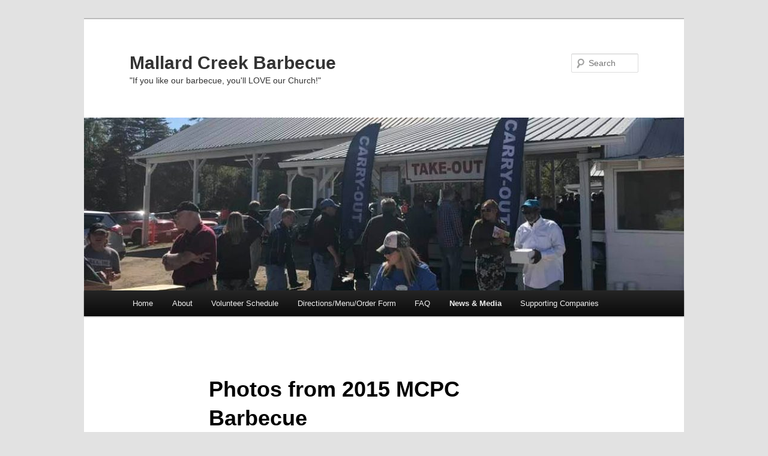

--- FILE ---
content_type: text/html; charset=UTF-8
request_url: http://mallardcreekbbq.com/news-media/photos-from-2015-mcpc-barbecue/
body_size: 10031
content:
<!DOCTYPE html>
<!--[if IE 6]>
<html id="ie6" lang="en-US">
<![endif]-->
<!--[if IE 7]>
<html id="ie7" lang="en-US">
<![endif]-->
<!--[if IE 8]>
<html id="ie8" lang="en-US">
<![endif]-->
<!--[if !(IE 6) & !(IE 7) & !(IE 8)]><!-->
<html lang="en-US">
<!--<![endif]-->
<head>
<meta charset="UTF-8" />
<meta name="viewport" content="width=device-width" />
<title>
Photos from 2015 MCPC Barbecue | Mallard Creek Barbecue	</title>
<link rel="profile" href="https://gmpg.org/xfn/11" />
<link rel="stylesheet" type="text/css" media="all" href="http://mallardcreekbbq.com/wp-content/themes/twentyeleven/style.css?ver=20190507" />
<link rel="pingback" href="http://mallardcreekbbq.com/xmlrpc.php">
<!--[if lt IE 9]>
<script src="http://mallardcreekbbq.com/wp-content/themes/twentyeleven/js/html5.js?ver=3.7.0" type="text/javascript"></script>
<![endif]-->
<meta name='robots' content='max-image-preview:large' />
<link rel="alternate" type="application/rss+xml" title="Mallard Creek Barbecue &raquo; Feed" href="http://mallardcreekbbq.com/feed/" />
<link rel="alternate" type="application/rss+xml" title="Mallard Creek Barbecue &raquo; Comments Feed" href="http://mallardcreekbbq.com/comments/feed/" />
<link rel="alternate" type="application/rss+xml" title="Mallard Creek Barbecue &raquo; Photos from 2015 MCPC Barbecue Comments Feed" href="http://mallardcreekbbq.com/news-media/photos-from-2015-mcpc-barbecue/feed/" />
<script type="text/javascript">
window._wpemojiSettings = {"baseUrl":"https:\/\/s.w.org\/images\/core\/emoji\/14.0.0\/72x72\/","ext":".png","svgUrl":"https:\/\/s.w.org\/images\/core\/emoji\/14.0.0\/svg\/","svgExt":".svg","source":{"concatemoji":"http:\/\/mallardcreekbbq.com\/wp-includes\/js\/wp-emoji-release.min.js?ver=6.2.8"}};
/*! This file is auto-generated */
!function(e,a,t){var n,r,o,i=a.createElement("canvas"),p=i.getContext&&i.getContext("2d");function s(e,t){p.clearRect(0,0,i.width,i.height),p.fillText(e,0,0);e=i.toDataURL();return p.clearRect(0,0,i.width,i.height),p.fillText(t,0,0),e===i.toDataURL()}function c(e){var t=a.createElement("script");t.src=e,t.defer=t.type="text/javascript",a.getElementsByTagName("head")[0].appendChild(t)}for(o=Array("flag","emoji"),t.supports={everything:!0,everythingExceptFlag:!0},r=0;r<o.length;r++)t.supports[o[r]]=function(e){if(p&&p.fillText)switch(p.textBaseline="top",p.font="600 32px Arial",e){case"flag":return s("\ud83c\udff3\ufe0f\u200d\u26a7\ufe0f","\ud83c\udff3\ufe0f\u200b\u26a7\ufe0f")?!1:!s("\ud83c\uddfa\ud83c\uddf3","\ud83c\uddfa\u200b\ud83c\uddf3")&&!s("\ud83c\udff4\udb40\udc67\udb40\udc62\udb40\udc65\udb40\udc6e\udb40\udc67\udb40\udc7f","\ud83c\udff4\u200b\udb40\udc67\u200b\udb40\udc62\u200b\udb40\udc65\u200b\udb40\udc6e\u200b\udb40\udc67\u200b\udb40\udc7f");case"emoji":return!s("\ud83e\udef1\ud83c\udffb\u200d\ud83e\udef2\ud83c\udfff","\ud83e\udef1\ud83c\udffb\u200b\ud83e\udef2\ud83c\udfff")}return!1}(o[r]),t.supports.everything=t.supports.everything&&t.supports[o[r]],"flag"!==o[r]&&(t.supports.everythingExceptFlag=t.supports.everythingExceptFlag&&t.supports[o[r]]);t.supports.everythingExceptFlag=t.supports.everythingExceptFlag&&!t.supports.flag,t.DOMReady=!1,t.readyCallback=function(){t.DOMReady=!0},t.supports.everything||(n=function(){t.readyCallback()},a.addEventListener?(a.addEventListener("DOMContentLoaded",n,!1),e.addEventListener("load",n,!1)):(e.attachEvent("onload",n),a.attachEvent("onreadystatechange",function(){"complete"===a.readyState&&t.readyCallback()})),(e=t.source||{}).concatemoji?c(e.concatemoji):e.wpemoji&&e.twemoji&&(c(e.twemoji),c(e.wpemoji)))}(window,document,window._wpemojiSettings);
</script>
<style type="text/css">
img.wp-smiley,
img.emoji {
	display: inline !important;
	border: none !important;
	box-shadow: none !important;
	height: 1em !important;
	width: 1em !important;
	margin: 0 0.07em !important;
	vertical-align: -0.1em !important;
	background: none !important;
	padding: 0 !important;
}
</style>
	<style type="text/css">
.hasCountdown{text-shadow:transparent 0 1px 1px;overflow:hidden;padding:5px}
.countdown_rtl{direction:rtl}
.countdown_holding span{background-color:#ccc}
.countdown_row{clear:both;width:100%;text-align:center}
.countdown_show1 .countdown_section{width:98%}
.countdown_show2 .countdown_section{width:48%}
.countdown_show3 .countdown_section{width:32.5%}
.countdown_show4 .countdown_section{width:24.5%}
.countdown_show5 .countdown_section{width:19.5%}
.countdown_show6 .countdown_section{width:16.25%}
.countdown_show7 .countdown_section{width:14%}
.countdown_section{display:block;float:left;font-size:75%;text-align:center;margin:3px 0}
.countdown_amount{font-size:200%}
.countdown_descr{display:block;width:100%}
a.countdown_infolink{display:block;border-radius:10px;width:14px;height:13px;float:right;font-size:9px;line-height:13px;font-weight:700;text-align:center;position:relative;top:-15px;border:1px solid}
#countdown-preview{padding:10px}
#shailan-countdown-3, .shailan-countdown-3.hasCountdown{ background-color: #EEEEEE;color: #090909;margin:0px auto;} #shailan-countdown-3, .shailan-countdown-3.hasCountdown a{ color: #090909;}</style>
<link rel='stylesheet' id='wp-block-library-css' href='http://mallardcreekbbq.com/wp-includes/css/dist/block-library/style.min.css?ver=6.2.8' type='text/css' media='all' />
<style id='wp-block-library-theme-inline-css' type='text/css'>
.wp-block-audio figcaption{color:#555;font-size:13px;text-align:center}.is-dark-theme .wp-block-audio figcaption{color:hsla(0,0%,100%,.65)}.wp-block-audio{margin:0 0 1em}.wp-block-code{border:1px solid #ccc;border-radius:4px;font-family:Menlo,Consolas,monaco,monospace;padding:.8em 1em}.wp-block-embed figcaption{color:#555;font-size:13px;text-align:center}.is-dark-theme .wp-block-embed figcaption{color:hsla(0,0%,100%,.65)}.wp-block-embed{margin:0 0 1em}.blocks-gallery-caption{color:#555;font-size:13px;text-align:center}.is-dark-theme .blocks-gallery-caption{color:hsla(0,0%,100%,.65)}.wp-block-image figcaption{color:#555;font-size:13px;text-align:center}.is-dark-theme .wp-block-image figcaption{color:hsla(0,0%,100%,.65)}.wp-block-image{margin:0 0 1em}.wp-block-pullquote{border-bottom:4px solid;border-top:4px solid;color:currentColor;margin-bottom:1.75em}.wp-block-pullquote cite,.wp-block-pullquote footer,.wp-block-pullquote__citation{color:currentColor;font-size:.8125em;font-style:normal;text-transform:uppercase}.wp-block-quote{border-left:.25em solid;margin:0 0 1.75em;padding-left:1em}.wp-block-quote cite,.wp-block-quote footer{color:currentColor;font-size:.8125em;font-style:normal;position:relative}.wp-block-quote.has-text-align-right{border-left:none;border-right:.25em solid;padding-left:0;padding-right:1em}.wp-block-quote.has-text-align-center{border:none;padding-left:0}.wp-block-quote.is-large,.wp-block-quote.is-style-large,.wp-block-quote.is-style-plain{border:none}.wp-block-search .wp-block-search__label{font-weight:700}.wp-block-search__button{border:1px solid #ccc;padding:.375em .625em}:where(.wp-block-group.has-background){padding:1.25em 2.375em}.wp-block-separator.has-css-opacity{opacity:.4}.wp-block-separator{border:none;border-bottom:2px solid;margin-left:auto;margin-right:auto}.wp-block-separator.has-alpha-channel-opacity{opacity:1}.wp-block-separator:not(.is-style-wide):not(.is-style-dots){width:100px}.wp-block-separator.has-background:not(.is-style-dots){border-bottom:none;height:1px}.wp-block-separator.has-background:not(.is-style-wide):not(.is-style-dots){height:2px}.wp-block-table{margin:0 0 1em}.wp-block-table td,.wp-block-table th{word-break:normal}.wp-block-table figcaption{color:#555;font-size:13px;text-align:center}.is-dark-theme .wp-block-table figcaption{color:hsla(0,0%,100%,.65)}.wp-block-video figcaption{color:#555;font-size:13px;text-align:center}.is-dark-theme .wp-block-video figcaption{color:hsla(0,0%,100%,.65)}.wp-block-video{margin:0 0 1em}.wp-block-template-part.has-background{margin-bottom:0;margin-top:0;padding:1.25em 2.375em}
</style>
<link rel='stylesheet' id='classic-theme-styles-css' href='http://mallardcreekbbq.com/wp-includes/css/classic-themes.min.css?ver=6.2.8' type='text/css' media='all' />
<style id='global-styles-inline-css' type='text/css'>
body{--wp--preset--color--black: #000;--wp--preset--color--cyan-bluish-gray: #abb8c3;--wp--preset--color--white: #fff;--wp--preset--color--pale-pink: #f78da7;--wp--preset--color--vivid-red: #cf2e2e;--wp--preset--color--luminous-vivid-orange: #ff6900;--wp--preset--color--luminous-vivid-amber: #fcb900;--wp--preset--color--light-green-cyan: #7bdcb5;--wp--preset--color--vivid-green-cyan: #00d084;--wp--preset--color--pale-cyan-blue: #8ed1fc;--wp--preset--color--vivid-cyan-blue: #0693e3;--wp--preset--color--vivid-purple: #9b51e0;--wp--preset--color--blue: #1982d1;--wp--preset--color--dark-gray: #373737;--wp--preset--color--medium-gray: #666;--wp--preset--color--light-gray: #e2e2e2;--wp--preset--gradient--vivid-cyan-blue-to-vivid-purple: linear-gradient(135deg,rgba(6,147,227,1) 0%,rgb(155,81,224) 100%);--wp--preset--gradient--light-green-cyan-to-vivid-green-cyan: linear-gradient(135deg,rgb(122,220,180) 0%,rgb(0,208,130) 100%);--wp--preset--gradient--luminous-vivid-amber-to-luminous-vivid-orange: linear-gradient(135deg,rgba(252,185,0,1) 0%,rgba(255,105,0,1) 100%);--wp--preset--gradient--luminous-vivid-orange-to-vivid-red: linear-gradient(135deg,rgba(255,105,0,1) 0%,rgb(207,46,46) 100%);--wp--preset--gradient--very-light-gray-to-cyan-bluish-gray: linear-gradient(135deg,rgb(238,238,238) 0%,rgb(169,184,195) 100%);--wp--preset--gradient--cool-to-warm-spectrum: linear-gradient(135deg,rgb(74,234,220) 0%,rgb(151,120,209) 20%,rgb(207,42,186) 40%,rgb(238,44,130) 60%,rgb(251,105,98) 80%,rgb(254,248,76) 100%);--wp--preset--gradient--blush-light-purple: linear-gradient(135deg,rgb(255,206,236) 0%,rgb(152,150,240) 100%);--wp--preset--gradient--blush-bordeaux: linear-gradient(135deg,rgb(254,205,165) 0%,rgb(254,45,45) 50%,rgb(107,0,62) 100%);--wp--preset--gradient--luminous-dusk: linear-gradient(135deg,rgb(255,203,112) 0%,rgb(199,81,192) 50%,rgb(65,88,208) 100%);--wp--preset--gradient--pale-ocean: linear-gradient(135deg,rgb(255,245,203) 0%,rgb(182,227,212) 50%,rgb(51,167,181) 100%);--wp--preset--gradient--electric-grass: linear-gradient(135deg,rgb(202,248,128) 0%,rgb(113,206,126) 100%);--wp--preset--gradient--midnight: linear-gradient(135deg,rgb(2,3,129) 0%,rgb(40,116,252) 100%);--wp--preset--duotone--dark-grayscale: url('#wp-duotone-dark-grayscale');--wp--preset--duotone--grayscale: url('#wp-duotone-grayscale');--wp--preset--duotone--purple-yellow: url('#wp-duotone-purple-yellow');--wp--preset--duotone--blue-red: url('#wp-duotone-blue-red');--wp--preset--duotone--midnight: url('#wp-duotone-midnight');--wp--preset--duotone--magenta-yellow: url('#wp-duotone-magenta-yellow');--wp--preset--duotone--purple-green: url('#wp-duotone-purple-green');--wp--preset--duotone--blue-orange: url('#wp-duotone-blue-orange');--wp--preset--font-size--small: 13px;--wp--preset--font-size--medium: 20px;--wp--preset--font-size--large: 36px;--wp--preset--font-size--x-large: 42px;--wp--preset--spacing--20: 0.44rem;--wp--preset--spacing--30: 0.67rem;--wp--preset--spacing--40: 1rem;--wp--preset--spacing--50: 1.5rem;--wp--preset--spacing--60: 2.25rem;--wp--preset--spacing--70: 3.38rem;--wp--preset--spacing--80: 5.06rem;--wp--preset--shadow--natural: 6px 6px 9px rgba(0, 0, 0, 0.2);--wp--preset--shadow--deep: 12px 12px 50px rgba(0, 0, 0, 0.4);--wp--preset--shadow--sharp: 6px 6px 0px rgba(0, 0, 0, 0.2);--wp--preset--shadow--outlined: 6px 6px 0px -3px rgba(255, 255, 255, 1), 6px 6px rgba(0, 0, 0, 1);--wp--preset--shadow--crisp: 6px 6px 0px rgba(0, 0, 0, 1);}:where(.is-layout-flex){gap: 0.5em;}body .is-layout-flow > .alignleft{float: left;margin-inline-start: 0;margin-inline-end: 2em;}body .is-layout-flow > .alignright{float: right;margin-inline-start: 2em;margin-inline-end: 0;}body .is-layout-flow > .aligncenter{margin-left: auto !important;margin-right: auto !important;}body .is-layout-constrained > .alignleft{float: left;margin-inline-start: 0;margin-inline-end: 2em;}body .is-layout-constrained > .alignright{float: right;margin-inline-start: 2em;margin-inline-end: 0;}body .is-layout-constrained > .aligncenter{margin-left: auto !important;margin-right: auto !important;}body .is-layout-constrained > :where(:not(.alignleft):not(.alignright):not(.alignfull)){max-width: var(--wp--style--global--content-size);margin-left: auto !important;margin-right: auto !important;}body .is-layout-constrained > .alignwide{max-width: var(--wp--style--global--wide-size);}body .is-layout-flex{display: flex;}body .is-layout-flex{flex-wrap: wrap;align-items: center;}body .is-layout-flex > *{margin: 0;}:where(.wp-block-columns.is-layout-flex){gap: 2em;}.has-black-color{color: var(--wp--preset--color--black) !important;}.has-cyan-bluish-gray-color{color: var(--wp--preset--color--cyan-bluish-gray) !important;}.has-white-color{color: var(--wp--preset--color--white) !important;}.has-pale-pink-color{color: var(--wp--preset--color--pale-pink) !important;}.has-vivid-red-color{color: var(--wp--preset--color--vivid-red) !important;}.has-luminous-vivid-orange-color{color: var(--wp--preset--color--luminous-vivid-orange) !important;}.has-luminous-vivid-amber-color{color: var(--wp--preset--color--luminous-vivid-amber) !important;}.has-light-green-cyan-color{color: var(--wp--preset--color--light-green-cyan) !important;}.has-vivid-green-cyan-color{color: var(--wp--preset--color--vivid-green-cyan) !important;}.has-pale-cyan-blue-color{color: var(--wp--preset--color--pale-cyan-blue) !important;}.has-vivid-cyan-blue-color{color: var(--wp--preset--color--vivid-cyan-blue) !important;}.has-vivid-purple-color{color: var(--wp--preset--color--vivid-purple) !important;}.has-black-background-color{background-color: var(--wp--preset--color--black) !important;}.has-cyan-bluish-gray-background-color{background-color: var(--wp--preset--color--cyan-bluish-gray) !important;}.has-white-background-color{background-color: var(--wp--preset--color--white) !important;}.has-pale-pink-background-color{background-color: var(--wp--preset--color--pale-pink) !important;}.has-vivid-red-background-color{background-color: var(--wp--preset--color--vivid-red) !important;}.has-luminous-vivid-orange-background-color{background-color: var(--wp--preset--color--luminous-vivid-orange) !important;}.has-luminous-vivid-amber-background-color{background-color: var(--wp--preset--color--luminous-vivid-amber) !important;}.has-light-green-cyan-background-color{background-color: var(--wp--preset--color--light-green-cyan) !important;}.has-vivid-green-cyan-background-color{background-color: var(--wp--preset--color--vivid-green-cyan) !important;}.has-pale-cyan-blue-background-color{background-color: var(--wp--preset--color--pale-cyan-blue) !important;}.has-vivid-cyan-blue-background-color{background-color: var(--wp--preset--color--vivid-cyan-blue) !important;}.has-vivid-purple-background-color{background-color: var(--wp--preset--color--vivid-purple) !important;}.has-black-border-color{border-color: var(--wp--preset--color--black) !important;}.has-cyan-bluish-gray-border-color{border-color: var(--wp--preset--color--cyan-bluish-gray) !important;}.has-white-border-color{border-color: var(--wp--preset--color--white) !important;}.has-pale-pink-border-color{border-color: var(--wp--preset--color--pale-pink) !important;}.has-vivid-red-border-color{border-color: var(--wp--preset--color--vivid-red) !important;}.has-luminous-vivid-orange-border-color{border-color: var(--wp--preset--color--luminous-vivid-orange) !important;}.has-luminous-vivid-amber-border-color{border-color: var(--wp--preset--color--luminous-vivid-amber) !important;}.has-light-green-cyan-border-color{border-color: var(--wp--preset--color--light-green-cyan) !important;}.has-vivid-green-cyan-border-color{border-color: var(--wp--preset--color--vivid-green-cyan) !important;}.has-pale-cyan-blue-border-color{border-color: var(--wp--preset--color--pale-cyan-blue) !important;}.has-vivid-cyan-blue-border-color{border-color: var(--wp--preset--color--vivid-cyan-blue) !important;}.has-vivid-purple-border-color{border-color: var(--wp--preset--color--vivid-purple) !important;}.has-vivid-cyan-blue-to-vivid-purple-gradient-background{background: var(--wp--preset--gradient--vivid-cyan-blue-to-vivid-purple) !important;}.has-light-green-cyan-to-vivid-green-cyan-gradient-background{background: var(--wp--preset--gradient--light-green-cyan-to-vivid-green-cyan) !important;}.has-luminous-vivid-amber-to-luminous-vivid-orange-gradient-background{background: var(--wp--preset--gradient--luminous-vivid-amber-to-luminous-vivid-orange) !important;}.has-luminous-vivid-orange-to-vivid-red-gradient-background{background: var(--wp--preset--gradient--luminous-vivid-orange-to-vivid-red) !important;}.has-very-light-gray-to-cyan-bluish-gray-gradient-background{background: var(--wp--preset--gradient--very-light-gray-to-cyan-bluish-gray) !important;}.has-cool-to-warm-spectrum-gradient-background{background: var(--wp--preset--gradient--cool-to-warm-spectrum) !important;}.has-blush-light-purple-gradient-background{background: var(--wp--preset--gradient--blush-light-purple) !important;}.has-blush-bordeaux-gradient-background{background: var(--wp--preset--gradient--blush-bordeaux) !important;}.has-luminous-dusk-gradient-background{background: var(--wp--preset--gradient--luminous-dusk) !important;}.has-pale-ocean-gradient-background{background: var(--wp--preset--gradient--pale-ocean) !important;}.has-electric-grass-gradient-background{background: var(--wp--preset--gradient--electric-grass) !important;}.has-midnight-gradient-background{background: var(--wp--preset--gradient--midnight) !important;}.has-small-font-size{font-size: var(--wp--preset--font-size--small) !important;}.has-medium-font-size{font-size: var(--wp--preset--font-size--medium) !important;}.has-large-font-size{font-size: var(--wp--preset--font-size--large) !important;}.has-x-large-font-size{font-size: var(--wp--preset--font-size--x-large) !important;}
.wp-block-navigation a:where(:not(.wp-element-button)){color: inherit;}
:where(.wp-block-columns.is-layout-flex){gap: 2em;}
.wp-block-pullquote{font-size: 1.5em;line-height: 1.6;}
</style>
<link rel='stylesheet' id='twentyeleven-block-style-css' href='http://mallardcreekbbq.com/wp-content/themes/twentyeleven/blocks.css?ver=20190102' type='text/css' media='all' />
<script type='text/javascript' src='http://mallardcreekbbq.com/wp-includes/js/jquery/jquery.min.js?ver=3.6.4' id='jquery-core-js'></script>
<script type='text/javascript' src='http://mallardcreekbbq.com/wp-includes/js/jquery/jquery-migrate.min.js?ver=3.4.0' id='jquery-migrate-js'></script>
<link rel="https://api.w.org/" href="http://mallardcreekbbq.com/wp-json/" /><link rel="alternate" type="application/json" href="http://mallardcreekbbq.com/wp-json/wp/v2/pages/969" /><link rel="EditURI" type="application/rsd+xml" title="RSD" href="http://mallardcreekbbq.com/xmlrpc.php?rsd" />
<link rel="wlwmanifest" type="application/wlwmanifest+xml" href="http://mallardcreekbbq.com/wp-includes/wlwmanifest.xml" />
<meta name="generator" content="WordPress 6.2.8" />
<link rel="canonical" href="http://mallardcreekbbq.com/news-media/photos-from-2015-mcpc-barbecue/" />
<link rel='shortlink' href='http://mallardcreekbbq.com/?p=969' />
<link rel="alternate" type="application/json+oembed" href="http://mallardcreekbbq.com/wp-json/oembed/1.0/embed?url=http%3A%2F%2Fmallardcreekbbq.com%2Fnews-media%2Fphotos-from-2015-mcpc-barbecue%2F" />
<link rel="alternate" type="text/xml+oembed" href="http://mallardcreekbbq.com/wp-json/oembed/1.0/embed?url=http%3A%2F%2Fmallardcreekbbq.com%2Fnews-media%2Fphotos-from-2015-mcpc-barbecue%2F&#038;format=xml" />
		<style type="text/css" id="twentyeleven-header-css">
				#site-title a,
		#site-description {
			color: #333;
		}
		</style>
		</head>

<body class="page-template-default page page-id-969 page-child parent-pageid-377 wp-embed-responsive singular two-column right-sidebar">
<div class="skip-link"><a class="assistive-text" href="#content">Skip to primary content</a></div><svg xmlns="http://www.w3.org/2000/svg" viewBox="0 0 0 0" width="0" height="0" focusable="false" role="none" style="visibility: hidden; position: absolute; left: -9999px; overflow: hidden;" ><defs><filter id="wp-duotone-dark-grayscale"><feColorMatrix color-interpolation-filters="sRGB" type="matrix" values=" .299 .587 .114 0 0 .299 .587 .114 0 0 .299 .587 .114 0 0 .299 .587 .114 0 0 " /><feComponentTransfer color-interpolation-filters="sRGB" ><feFuncR type="table" tableValues="0 0.49803921568627" /><feFuncG type="table" tableValues="0 0.49803921568627" /><feFuncB type="table" tableValues="0 0.49803921568627" /><feFuncA type="table" tableValues="1 1" /></feComponentTransfer><feComposite in2="SourceGraphic" operator="in" /></filter></defs></svg><svg xmlns="http://www.w3.org/2000/svg" viewBox="0 0 0 0" width="0" height="0" focusable="false" role="none" style="visibility: hidden; position: absolute; left: -9999px; overflow: hidden;" ><defs><filter id="wp-duotone-grayscale"><feColorMatrix color-interpolation-filters="sRGB" type="matrix" values=" .299 .587 .114 0 0 .299 .587 .114 0 0 .299 .587 .114 0 0 .299 .587 .114 0 0 " /><feComponentTransfer color-interpolation-filters="sRGB" ><feFuncR type="table" tableValues="0 1" /><feFuncG type="table" tableValues="0 1" /><feFuncB type="table" tableValues="0 1" /><feFuncA type="table" tableValues="1 1" /></feComponentTransfer><feComposite in2="SourceGraphic" operator="in" /></filter></defs></svg><svg xmlns="http://www.w3.org/2000/svg" viewBox="0 0 0 0" width="0" height="0" focusable="false" role="none" style="visibility: hidden; position: absolute; left: -9999px; overflow: hidden;" ><defs><filter id="wp-duotone-purple-yellow"><feColorMatrix color-interpolation-filters="sRGB" type="matrix" values=" .299 .587 .114 0 0 .299 .587 .114 0 0 .299 .587 .114 0 0 .299 .587 .114 0 0 " /><feComponentTransfer color-interpolation-filters="sRGB" ><feFuncR type="table" tableValues="0.54901960784314 0.98823529411765" /><feFuncG type="table" tableValues="0 1" /><feFuncB type="table" tableValues="0.71764705882353 0.25490196078431" /><feFuncA type="table" tableValues="1 1" /></feComponentTransfer><feComposite in2="SourceGraphic" operator="in" /></filter></defs></svg><svg xmlns="http://www.w3.org/2000/svg" viewBox="0 0 0 0" width="0" height="0" focusable="false" role="none" style="visibility: hidden; position: absolute; left: -9999px; overflow: hidden;" ><defs><filter id="wp-duotone-blue-red"><feColorMatrix color-interpolation-filters="sRGB" type="matrix" values=" .299 .587 .114 0 0 .299 .587 .114 0 0 .299 .587 .114 0 0 .299 .587 .114 0 0 " /><feComponentTransfer color-interpolation-filters="sRGB" ><feFuncR type="table" tableValues="0 1" /><feFuncG type="table" tableValues="0 0.27843137254902" /><feFuncB type="table" tableValues="0.5921568627451 0.27843137254902" /><feFuncA type="table" tableValues="1 1" /></feComponentTransfer><feComposite in2="SourceGraphic" operator="in" /></filter></defs></svg><svg xmlns="http://www.w3.org/2000/svg" viewBox="0 0 0 0" width="0" height="0" focusable="false" role="none" style="visibility: hidden; position: absolute; left: -9999px; overflow: hidden;" ><defs><filter id="wp-duotone-midnight"><feColorMatrix color-interpolation-filters="sRGB" type="matrix" values=" .299 .587 .114 0 0 .299 .587 .114 0 0 .299 .587 .114 0 0 .299 .587 .114 0 0 " /><feComponentTransfer color-interpolation-filters="sRGB" ><feFuncR type="table" tableValues="0 0" /><feFuncG type="table" tableValues="0 0.64705882352941" /><feFuncB type="table" tableValues="0 1" /><feFuncA type="table" tableValues="1 1" /></feComponentTransfer><feComposite in2="SourceGraphic" operator="in" /></filter></defs></svg><svg xmlns="http://www.w3.org/2000/svg" viewBox="0 0 0 0" width="0" height="0" focusable="false" role="none" style="visibility: hidden; position: absolute; left: -9999px; overflow: hidden;" ><defs><filter id="wp-duotone-magenta-yellow"><feColorMatrix color-interpolation-filters="sRGB" type="matrix" values=" .299 .587 .114 0 0 .299 .587 .114 0 0 .299 .587 .114 0 0 .299 .587 .114 0 0 " /><feComponentTransfer color-interpolation-filters="sRGB" ><feFuncR type="table" tableValues="0.78039215686275 1" /><feFuncG type="table" tableValues="0 0.94901960784314" /><feFuncB type="table" tableValues="0.35294117647059 0.47058823529412" /><feFuncA type="table" tableValues="1 1" /></feComponentTransfer><feComposite in2="SourceGraphic" operator="in" /></filter></defs></svg><svg xmlns="http://www.w3.org/2000/svg" viewBox="0 0 0 0" width="0" height="0" focusable="false" role="none" style="visibility: hidden; position: absolute; left: -9999px; overflow: hidden;" ><defs><filter id="wp-duotone-purple-green"><feColorMatrix color-interpolation-filters="sRGB" type="matrix" values=" .299 .587 .114 0 0 .299 .587 .114 0 0 .299 .587 .114 0 0 .299 .587 .114 0 0 " /><feComponentTransfer color-interpolation-filters="sRGB" ><feFuncR type="table" tableValues="0.65098039215686 0.40392156862745" /><feFuncG type="table" tableValues="0 1" /><feFuncB type="table" tableValues="0.44705882352941 0.4" /><feFuncA type="table" tableValues="1 1" /></feComponentTransfer><feComposite in2="SourceGraphic" operator="in" /></filter></defs></svg><svg xmlns="http://www.w3.org/2000/svg" viewBox="0 0 0 0" width="0" height="0" focusable="false" role="none" style="visibility: hidden; position: absolute; left: -9999px; overflow: hidden;" ><defs><filter id="wp-duotone-blue-orange"><feColorMatrix color-interpolation-filters="sRGB" type="matrix" values=" .299 .587 .114 0 0 .299 .587 .114 0 0 .299 .587 .114 0 0 .299 .587 .114 0 0 " /><feComponentTransfer color-interpolation-filters="sRGB" ><feFuncR type="table" tableValues="0.098039215686275 1" /><feFuncG type="table" tableValues="0 0.66274509803922" /><feFuncB type="table" tableValues="0.84705882352941 0.41960784313725" /><feFuncA type="table" tableValues="1 1" /></feComponentTransfer><feComposite in2="SourceGraphic" operator="in" /></filter></defs></svg><div id="page" class="hfeed">
	<header id="branding" role="banner">
			<hgroup>
				<h1 id="site-title"><span><a href="http://mallardcreekbbq.com/" rel="home">Mallard Creek Barbecue</a></span></h1>
				<h2 id="site-description">&quot;If you like our barbecue, you&#039;ll LOVE our Church!&quot;</h2>
			</hgroup>

						<a href="http://mallardcreekbbq.com/">
									<img src="http://mallardcreekbbq.com/wp-content/uploads/2022/09/cropped-2019-Walk-Up-takout.jpg" width="1000" height="288" alt="Mallard Creek Barbecue" />
								</a>
			
									<form method="get" id="searchform" action="http://mallardcreekbbq.com/">
		<label for="s" class="assistive-text">Search</label>
		<input type="text" class="field" name="s" id="s" placeholder="Search" />
		<input type="submit" class="submit" name="submit" id="searchsubmit" value="Search" />
	</form>
			
			<nav id="access" role="navigation">
				<h3 class="assistive-text">Main menu</h3>
				<div class="menu"><ul>
<li ><a href="http://mallardcreekbbq.com/">Home</a></li><li class="page_item page-item-2 page_item_has_children"><a href="http://mallardcreekbbq.com/about/">About</a>
<ul class='children'>
	<li class="page_item page-item-3"><a href="http://mallardcreekbbq.com/about/history/">A History:  1929 to 1979 plus&#8230;</a></li>
	<li class="page_item page-item-277"><a href="http://mallardcreekbbq.com/about/beginnings-of-the-mallard-creek-barbecue/">The Beginnings of the Mallard Creek Barbecue&#8230; looking back from 2009</a></li>
	<li class="page_item page-item-282"><a href="http://mallardcreekbbq.com/about/the-bbq-at-20-something/">The BBQ at 20-something</a></li>
	<li class="page_item page-item-292"><a href="http://mallardcreekbbq.com/about/the-bbq-in-the-1960s/">The BBQ in the 1960s</a></li>
	<li class="page_item page-item-296"><a href="http://mallardcreekbbq.com/about/granddaddy-of-barbecues/">The Granddaddy of Barbecues</a></li>
	<li class="page_item page-item-299"><a href="http://mallardcreekbbq.com/about/the-bbq-at-fifty/">The BBQ at Fifty &#8211; 1979</a></li>
	<li class="page_item page-item-310"><a href="http://mallardcreekbbq.com/about/the-75th-annual-bbq/">The 75th Annual BBQ &#8211; 2004</a></li>
	<li class="page_item page-item-301"><a href="http://mallardcreekbbq.com/about/the-bbq-in-the-1980s/">The BBQ in the 1980s</a></li>
	<li class="page_item page-item-280"><a href="http://mallardcreekbbq.com/about/the-community-house/">The Community House</a></li>
</ul>
</li>
<li class="page_item page-item-645 page_item_has_children"><a href="http://mallardcreekbbq.com/volunteer-schedule/">Volunteer Schedule</a>
<ul class='children'>
	<li class="page_item page-item-1039"><a href="http://mallardcreekbbq.com/volunteer-schedule/2018-full-color-brochure-work-schedule/">2024 Full Color Brochure &#8211; Work Schedule</a></li>
	<li class="page_item page-item-832"><a href="http://mallardcreekbbq.com/volunteer-schedule/we-need-u-in-our-q/">We need &#8220;U&#8221; in our &#8220;Q&#8221;</a></li>
</ul>
</li>
<li class="page_item page-item-143 page_item_has_children"><a href="http://mallardcreekbbq.com/location-and-directions/">Directions/Menu/Order Form</a>
<ul class='children'>
	<li class="page_item page-item-1111"><a href="http://mallardcreekbbq.com/location-and-directions/menu-with-prices/">MENU with Prices</a></li>
	<li class="page_item page-item-17"><a href="http://mallardcreekbbq.com/location-and-directions/order-form/">Order Form</a></li>
</ul>
</li>
<li class="page_item page-item-14 page_item_has_children"><a href="http://mallardcreekbbq.com/faq/">FAQ</a>
<ul class='children'>
	<li class="page_item page-item-480"><a href="http://mallardcreekbbq.com/faq/rules-of-participation/">Rules of Participation</a></li>
</ul>
</li>
<li class="page_item page-item-377 page_item_has_children current_page_ancestor current_page_parent"><a href="http://mallardcreekbbq.com/news-media/">News &#038; Media</a>
<ul class='children'>
	<li class="page_item page-item-899"><a href="http://mallardcreekbbq.com/news-media/an-ode-to-october/">An Ode to October</a></li>
	<li class="page_item page-item-1045"><a href="http://mallardcreekbbq.com/news-media/mallard-creek-bbq-segment-on-pbs-channel-42-charlotte-2016/">Mallard Creek BBQ segment on PBS Channel 42 &#8211; Charlotte 2016</a></li>
	<li class="page_item page-item-896"><a href="http://mallardcreekbbq.com/news-media/photos-from-2014-mcpc-barbecue/">Photos from 2014 MCPC Barbecue</a></li>
	<li class="page_item page-item-969 current_page_item"><a href="http://mallardcreekbbq.com/news-media/photos-from-2015-mcpc-barbecue/" aria-current="page">Photos from 2015 MCPC Barbecue</a></li>
	<li class="page_item page-item-147"><a href="http://mallardcreekbbq.com/news-media/press-release/">Press Release</a></li>
	<li class="page_item page-item-975"><a href="http://mallardcreekbbq.com/news-media/video-1949-50-bbq-footage/">Vintage Mallard Creek  &#8211; 1949-50 BBQ footage</a></li>
	<li class="page_item page-item-1075"><a href="http://mallardcreekbbq.com/news-media/vintage-photos-from-the-past/">Vintage Photos from the Past</a></li>
	<li class="page_item page-item-11"><a href="http://mallardcreekbbq.com/news-media/photos/">Photos from 2010 BBQ</a></li>
	<li class="page_item page-item-520"><a href="http://mallardcreekbbq.com/news-media/photos-from-2011-community-house-clean-up-day/">Photos from 2011 Community House Clean-up Day</a></li>
</ul>
</li>
<li class="page_item page-item-26"><a href="http://mallardcreekbbq.com/supporting-companies/">Supporting Companies</a></li>
</ul></div>
			</nav><!-- #access -->
	</header><!-- #branding -->


	<div id="main">

		<div id="primary">
			<div id="content" role="main">

				
					
<article id="post-969" class="post-969 page type-page status-publish hentry">
	<header class="entry-header">
		<h1 class="entry-title">Photos from 2015 MCPC Barbecue</h1>
	</header><!-- .entry-header -->

	<div class="entry-content">
		<p><a href="http://mallardcreekbbq.com/wp-content/uploads/2016/10/Abby.jpg"><img decoding="async" class="alignnone size-full wp-image-968" alt="Doris, Abby, Susie &amp; Brenda" src="http://mallardcreekbbq.com/wp-content/uploads/2016/10/Abby.jpg" width="432" height="288" srcset="http://mallardcreekbbq.com/wp-content/uploads/2016/10/Abby.jpg 432w, http://mallardcreekbbq.com/wp-content/uploads/2016/10/Abby-300x200.jpg 300w" sizes="(max-width: 432px) 100vw, 432px" /></a> <a href="http://mallardcreekbbq.com/wp-content/uploads/2016/10/Bobbie-Misenheimer.jpg"><img decoding="async" loading="lazy" class="alignnone size-full wp-image-967" alt="bobbie-misenheimer" src="http://mallardcreekbbq.com/wp-content/uploads/2016/10/Bobbie-Misenheimer.jpg" width="432" height="288" srcset="http://mallardcreekbbq.com/wp-content/uploads/2016/10/Bobbie-Misenheimer.jpg 432w, http://mallardcreekbbq.com/wp-content/uploads/2016/10/Bobbie-Misenheimer-300x200.jpg 300w" sizes="(max-width: 432px) 100vw, 432px" /></a> <a href="http://mallardcreekbbq.com/wp-content/uploads/2016/10/Barbara-Kumnick.jpg"><img decoding="async" loading="lazy" class="alignnone size-full wp-image-965" alt="barbara-kumnick" src="http://mallardcreekbbq.com/wp-content/uploads/2016/10/Barbara-Kumnick.jpg" width="288" height="432" srcset="http://mallardcreekbbq.com/wp-content/uploads/2016/10/Barbara-Kumnick.jpg 288w, http://mallardcreekbbq.com/wp-content/uploads/2016/10/Barbara-Kumnick-200x300.jpg 200w" sizes="(max-width: 288px) 100vw, 288px" /></a> <a href="http://mallardcreekbbq.com/wp-content/uploads/2016/10/Amber-Al.jpg"><img decoding="async" loading="lazy" class="alignnone size-full wp-image-964" alt="Amber Alexander," src="http://mallardcreekbbq.com/wp-content/uploads/2016/10/Amber-Al.jpg" width="432" height="288" srcset="http://mallardcreekbbq.com/wp-content/uploads/2016/10/Amber-Al.jpg 432w, http://mallardcreekbbq.com/wp-content/uploads/2016/10/Amber-Al-300x200.jpg 300w" sizes="(max-width: 432px) 100vw, 432px" /></a> <a href="http://mallardcreekbbq.com/wp-content/uploads/2016/10/Calli-Robin-AJ.jpg"><img decoding="async" loading="lazy" class="alignnone size-full wp-image-962" alt="A J Barkley, Robin McCraw &amp; Calli Fawcett-unknown" src="http://mallardcreekbbq.com/wp-content/uploads/2016/10/Calli-Robin-AJ.jpg" width="432" height="288" srcset="http://mallardcreekbbq.com/wp-content/uploads/2016/10/Calli-Robin-AJ.jpg 432w, http://mallardcreekbbq.com/wp-content/uploads/2016/10/Calli-Robin-AJ-300x200.jpg 300w" sizes="(max-width: 432px) 100vw, 432px" /></a> <a href="http://mallardcreekbbq.com/wp-content/uploads/2016/10/Caitlin-Roy.jpg"><img decoding="async" loading="lazy" class="alignnone size-full wp-image-961" alt="caitlin-roy" src="http://mallardcreekbbq.com/wp-content/uploads/2016/10/Caitlin-Roy.jpg" width="432" height="288" srcset="http://mallardcreekbbq.com/wp-content/uploads/2016/10/Caitlin-Roy.jpg 432w, http://mallardcreekbbq.com/wp-content/uploads/2016/10/Caitlin-Roy-300x200.jpg 300w" sizes="(max-width: 432px) 100vw, 432px" /></a> <a href="http://mallardcreekbbq.com/wp-content/uploads/2016/10/C-J.jpg"><img decoding="async" loading="lazy" class="alignnone size-full wp-image-960" alt="C J  Scott" src="http://mallardcreekbbq.com/wp-content/uploads/2016/10/C-J.jpg" width="288" height="432" srcset="http://mallardcreekbbq.com/wp-content/uploads/2016/10/C-J.jpg 288w, http://mallardcreekbbq.com/wp-content/uploads/2016/10/C-J-200x300.jpg 200w" sizes="(max-width: 288px) 100vw, 288px" /></a> <a href="http://mallardcreekbbq.com/wp-content/uploads/2016/10/Dave-Lynn.jpg"><img decoding="async" loading="lazy" class="alignnone size-full wp-image-959" alt="Dave &amp; Lynn" src="http://mallardcreekbbq.com/wp-content/uploads/2016/10/Dave-Lynn.jpg" width="432" height="288" srcset="http://mallardcreekbbq.com/wp-content/uploads/2016/10/Dave-Lynn.jpg 432w, http://mallardcreekbbq.com/wp-content/uploads/2016/10/Dave-Lynn-300x200.jpg 300w" sizes="(max-width: 432px) 100vw, 432px" /></a> <a href="http://mallardcreekbbq.com/wp-content/uploads/2016/10/Crowd.jpg"><img decoding="async" loading="lazy" class="alignnone size-full wp-image-958" alt="crowd" src="http://mallardcreekbbq.com/wp-content/uploads/2016/10/Crowd.jpg" width="432" height="288" srcset="http://mallardcreekbbq.com/wp-content/uploads/2016/10/Crowd.jpg 432w, http://mallardcreekbbq.com/wp-content/uploads/2016/10/Crowd-300x200.jpg 300w" sizes="(max-width: 432px) 100vw, 432px" /></a> <a href="http://mallardcreekbbq.com/wp-content/uploads/2016/10/Craven-O-3.jpg"><img decoding="async" loading="lazy" class="alignnone size-full wp-image-957" alt="craven-o-3" src="http://mallardcreekbbq.com/wp-content/uploads/2016/10/Craven-O-3.jpg" width="432" height="288" srcset="http://mallardcreekbbq.com/wp-content/uploads/2016/10/Craven-O-3.jpg 432w, http://mallardcreekbbq.com/wp-content/uploads/2016/10/Craven-O-3-300x200.jpg 300w" sizes="(max-width: 432px) 100vw, 432px" /></a> <a href="http://mallardcreekbbq.com/wp-content/uploads/2016/10/Cole-Blaine.jpg"><img decoding="async" loading="lazy" class="alignnone size-full wp-image-956" alt="cole-blaine" src="http://mallardcreekbbq.com/wp-content/uploads/2016/10/Cole-Blaine.jpg" width="432" height="288" srcset="http://mallardcreekbbq.com/wp-content/uploads/2016/10/Cole-Blaine.jpg 432w, http://mallardcreekbbq.com/wp-content/uploads/2016/10/Cole-Blaine-300x200.jpg 300w" sizes="(max-width: 432px) 100vw, 432px" /></a> <a href="http://mallardcreekbbq.com/wp-content/uploads/2016/10/Johanne-Jaylen.jpg"><img decoding="async" loading="lazy" class="alignnone size-full wp-image-955" alt="johanne-jaylen" src="http://mallardcreekbbq.com/wp-content/uploads/2016/10/Johanne-Jaylen.jpg" width="432" height="288" srcset="http://mallardcreekbbq.com/wp-content/uploads/2016/10/Johanne-Jaylen.jpg 432w, http://mallardcreekbbq.com/wp-content/uploads/2016/10/Johanne-Jaylen-300x200.jpg 300w" sizes="(max-width: 432px) 100vw, 432px" /></a> <a href="http://mallardcreekbbq.com/wp-content/uploads/2016/10/Jean-Kristy-Lucy.jpg"><img decoding="async" loading="lazy" class="alignnone size-full wp-image-954" alt="jean-kristy-lucy" src="http://mallardcreekbbq.com/wp-content/uploads/2016/10/Jean-Kristy-Lucy.jpg" width="432" height="288" srcset="http://mallardcreekbbq.com/wp-content/uploads/2016/10/Jean-Kristy-Lucy.jpg 432w, http://mallardcreekbbq.com/wp-content/uploads/2016/10/Jean-Kristy-Lucy-300x200.jpg 300w" sizes="(max-width: 432px) 100vw, 432px" /></a> <a href="http://mallardcreekbbq.com/wp-content/uploads/2016/10/Gabe-David.jpg"><img decoding="async" loading="lazy" class="alignnone size-full wp-image-953" alt="Blaine Kimrey" src="http://mallardcreekbbq.com/wp-content/uploads/2016/10/Gabe-David.jpg" width="432" height="288" srcset="http://mallardcreekbbq.com/wp-content/uploads/2016/10/Gabe-David.jpg 432w, http://mallardcreekbbq.com/wp-content/uploads/2016/10/Gabe-David-300x200.jpg 300w" sizes="(max-width: 432px) 100vw, 432px" /></a> <a href="http://mallardcreekbbq.com/wp-content/uploads/2016/10/Ellen-Linda-Baker.jpg"><img decoding="async" loading="lazy" class="alignnone size-full wp-image-952" alt="ellen-linda-baker" src="http://mallardcreekbbq.com/wp-content/uploads/2016/10/Ellen-Linda-Baker.jpg" width="432" height="288" srcset="http://mallardcreekbbq.com/wp-content/uploads/2016/10/Ellen-Linda-Baker.jpg 432w, http://mallardcreekbbq.com/wp-content/uploads/2016/10/Ellen-Linda-Baker-300x200.jpg 300w" sizes="(max-width: 432px) 100vw, 432px" /></a> <a href="http://mallardcreekbbq.com/wp-content/uploads/2016/10/Edd-Gulledge.jpg"><img decoding="async" loading="lazy" class="alignnone size-full wp-image-951" alt="Ed Gulledge" src="http://mallardcreekbbq.com/wp-content/uploads/2016/10/Edd-Gulledge.jpg" width="432" height="288" srcset="http://mallardcreekbbq.com/wp-content/uploads/2016/10/Edd-Gulledge.jpg 432w, http://mallardcreekbbq.com/wp-content/uploads/2016/10/Edd-Gulledge-300x200.jpg 300w" sizes="(max-width: 432px) 100vw, 432px" /></a> <a href="http://mallardcreekbbq.com/wp-content/uploads/2016/10/Linda-Edd-2.jpg"><img decoding="async" loading="lazy" class="alignnone size-full wp-image-950" alt="linda-edd-2" src="http://mallardcreekbbq.com/wp-content/uploads/2016/10/Linda-Edd-2.jpg" width="432" height="288" srcset="http://mallardcreekbbq.com/wp-content/uploads/2016/10/Linda-Edd-2.jpg 432w, http://mallardcreekbbq.com/wp-content/uploads/2016/10/Linda-Edd-2-300x200.jpg 300w" sizes="(max-width: 432px) 100vw, 432px" /></a> <a href="http://mallardcreekbbq.com/wp-content/uploads/2016/10/Linda-Jean.jpg"><img decoding="async" loading="lazy" class="alignnone size-full wp-image-949" alt="Lynn Oehler, Linda Apolinar, Vivian Avant Jean Helms" src="http://mallardcreekbbq.com/wp-content/uploads/2016/10/Linda-Jean.jpg" width="432" height="288" srcset="http://mallardcreekbbq.com/wp-content/uploads/2016/10/Linda-Jean.jpg 432w, http://mallardcreekbbq.com/wp-content/uploads/2016/10/Linda-Jean-300x200.jpg 300w" sizes="(max-width: 432px) 100vw, 432px" /></a> <a href="http://mallardcreekbbq.com/wp-content/uploads/2016/10/Laura-Linda-Anne.jpg"><img decoding="async" loading="lazy" class="alignnone size-full wp-image-948" alt="Linda Untz" src="http://mallardcreekbbq.com/wp-content/uploads/2016/10/Laura-Linda-Anne.jpg" width="432" height="288" srcset="http://mallardcreekbbq.com/wp-content/uploads/2016/10/Laura-Linda-Anne.jpg 432w, http://mallardcreekbbq.com/wp-content/uploads/2016/10/Laura-Linda-Anne-300x200.jpg 300w" sizes="(max-width: 432px) 100vw, 432px" /></a> <a href="http://mallardcreekbbq.com/wp-content/uploads/2016/10/Larry.jpg"><img decoding="async" loading="lazy" class="alignnone size-full wp-image-947" alt="larry" src="http://mallardcreekbbq.com/wp-content/uploads/2016/10/Larry.jpg" width="432" height="288" srcset="http://mallardcreekbbq.com/wp-content/uploads/2016/10/Larry.jpg 432w, http://mallardcreekbbq.com/wp-content/uploads/2016/10/Larry-300x200.jpg 300w" sizes="(max-width: 432px) 100vw, 432px" /></a> <a href="http://mallardcreekbbq.com/wp-content/uploads/2016/10/Ronnie.jpg"><img decoding="async" loading="lazy" class="alignnone size-full wp-image-946" alt="ronnie" src="http://mallardcreekbbq.com/wp-content/uploads/2016/10/Ronnie.jpg" width="432" height="288" srcset="http://mallardcreekbbq.com/wp-content/uploads/2016/10/Ronnie.jpg 432w, http://mallardcreekbbq.com/wp-content/uploads/2016/10/Ronnie-300x200.jpg 300w" sizes="(max-width: 432px) 100vw, 432px" /></a> <a href="http://mallardcreekbbq.com/wp-content/uploads/2016/10/Pepper-Mix.jpg"><img decoding="async" loading="lazy" class="alignnone size-full wp-image-945" alt="Red Pepper" src="http://mallardcreekbbq.com/wp-content/uploads/2016/10/Pepper-Mix.jpg" width="432" height="288" srcset="http://mallardcreekbbq.com/wp-content/uploads/2016/10/Pepper-Mix.jpg 432w, http://mallardcreekbbq.com/wp-content/uploads/2016/10/Pepper-Mix-300x200.jpg 300w" sizes="(max-width: 432px) 100vw, 432px" /></a> <a href="http://mallardcreekbbq.com/wp-content/uploads/2016/10/Pam-Mary.jpg"><img decoding="async" loading="lazy" class="alignnone size-full wp-image-944" alt="Mary Deaton, Pam Beard, Doris Dearmon &amp; Caroline Williams" src="http://mallardcreekbbq.com/wp-content/uploads/2016/10/Pam-Mary.jpg" width="929" height="622" srcset="http://mallardcreekbbq.com/wp-content/uploads/2016/10/Pam-Mary.jpg 929w, http://mallardcreekbbq.com/wp-content/uploads/2016/10/Pam-Mary-300x200.jpg 300w, http://mallardcreekbbq.com/wp-content/uploads/2016/10/Pam-Mary-448x300.jpg 448w" sizes="(max-width: 929px) 100vw, 929px" /></a> <a href="http://mallardcreekbbq.com/wp-content/uploads/2016/10/Ned-Baker.jpg"><img decoding="async" loading="lazy" class="alignnone size-full wp-image-943" alt="Ned Baker" src="http://mallardcreekbbq.com/wp-content/uploads/2016/10/Ned-Baker.jpg" width="432" height="288" srcset="http://mallardcreekbbq.com/wp-content/uploads/2016/10/Ned-Baker.jpg 432w, http://mallardcreekbbq.com/wp-content/uploads/2016/10/Ned-Baker-300x200.jpg 300w" sizes="(max-width: 432px) 100vw, 432px" /></a> <a href="http://mallardcreekbbq.com/wp-content/uploads/2016/10/Steve.jpg"><img decoding="async" loading="lazy" class="alignnone size-full wp-image-942" alt="steve" src="http://mallardcreekbbq.com/wp-content/uploads/2016/10/Steve.jpg" width="432" height="288" srcset="http://mallardcreekbbq.com/wp-content/uploads/2016/10/Steve.jpg 432w, http://mallardcreekbbq.com/wp-content/uploads/2016/10/Steve-300x200.jpg 300w" sizes="(max-width: 432px) 100vw, 432px" /></a> <a href="http://mallardcreekbbq.com/wp-content/uploads/2016/10/Stephanie-Miles-Holt.jpg"><img decoding="async" loading="lazy" class="alignnone size-full wp-image-941" alt="Caitlyn Holt" src="http://mallardcreekbbq.com/wp-content/uploads/2016/10/Stephanie-Miles-Holt.jpg" width="432" height="288" srcset="http://mallardcreekbbq.com/wp-content/uploads/2016/10/Stephanie-Miles-Holt.jpg 432w, http://mallardcreekbbq.com/wp-content/uploads/2016/10/Stephanie-Miles-Holt-300x200.jpg 300w" sizes="(max-width: 432px) 100vw, 432px" /></a> <a href="http://mallardcreekbbq.com/wp-content/uploads/2016/10/Slaw-2.jpg"><img decoding="async" loading="lazy" class="alignnone size-full wp-image-940" alt="slaw-2" src="http://mallardcreekbbq.com/wp-content/uploads/2016/10/Slaw-2.jpg" width="432" height="288" srcset="http://mallardcreekbbq.com/wp-content/uploads/2016/10/Slaw-2.jpg 432w, http://mallardcreekbbq.com/wp-content/uploads/2016/10/Slaw-2-300x200.jpg 300w" sizes="(max-width: 432px) 100vw, 432px" /></a> <a href="http://mallardcreekbbq.com/wp-content/uploads/2016/10/Rusty.jpg"><img decoding="async" loading="lazy" class="alignnone size-full wp-image-939" alt="rusty" src="http://mallardcreekbbq.com/wp-content/uploads/2016/10/Rusty.jpg" width="432" height="288" srcset="http://mallardcreekbbq.com/wp-content/uploads/2016/10/Rusty.jpg 432w, http://mallardcreekbbq.com/wp-content/uploads/2016/10/Rusty-300x200.jpg 300w" sizes="(max-width: 432px) 100vw, 432px" /></a> <a href="http://mallardcreekbbq.com/wp-content/uploads/2016/10/Virgina-Marleen-Sharon.jpg"><img decoding="async" loading="lazy" class="alignnone size-full wp-image-938" alt="Virgina &amp; Lisa Oehler" src="http://mallardcreekbbq.com/wp-content/uploads/2016/10/Virgina-Marleen-Sharon.jpg" width="432" height="288" srcset="http://mallardcreekbbq.com/wp-content/uploads/2016/10/Virgina-Marleen-Sharon.jpg 432w, http://mallardcreekbbq.com/wp-content/uploads/2016/10/Virgina-Marleen-Sharon-300x200.jpg 300w" sizes="(max-width: 432px) 100vw, 432px" /></a> <a href="http://mallardcreekbbq.com/wp-content/uploads/2016/10/Stew.jpg"><img decoding="async" loading="lazy" class="alignnone size-full wp-image-937" alt="stew" src="http://mallardcreekbbq.com/wp-content/uploads/2016/10/Stew.jpg" width="288" height="432" srcset="http://mallardcreekbbq.com/wp-content/uploads/2016/10/Stew.jpg 288w, http://mallardcreekbbq.com/wp-content/uploads/2016/10/Stew-200x300.jpg 200w" sizes="(max-width: 288px) 100vw, 288px" /></a> <a href="http://mallardcreekbbq.com/wp-content/uploads/2016/10/Stew-2.jpg"><img decoding="async" loading="lazy" class="alignnone size-full wp-image-936" alt="stew-2" src="http://mallardcreekbbq.com/wp-content/uploads/2016/10/Stew-2.jpg" width="288" height="432" srcset="http://mallardcreekbbq.com/wp-content/uploads/2016/10/Stew-2.jpg 288w, http://mallardcreekbbq.com/wp-content/uploads/2016/10/Stew-2-200x300.jpg 200w" sizes="(max-width: 288px) 100vw, 288px" /></a> <a href="http://mallardcreekbbq.com/wp-content/uploads/2016/10/Stew-2-2.jpg"><img decoding="async" loading="lazy" class="alignnone size-full wp-image-935" alt="stew-2-2" src="http://mallardcreekbbq.com/wp-content/uploads/2016/10/Stew-2-2.jpg" width="432" height="288" srcset="http://mallardcreekbbq.com/wp-content/uploads/2016/10/Stew-2-2.jpg 432w, http://mallardcreekbbq.com/wp-content/uploads/2016/10/Stew-2-2-300x200.jpg 300w" sizes="(max-width: 432px) 100vw, 432px" /></a></p>
			</div><!-- .entry-content -->
	<footer class="entry-meta">
			</footer><!-- .entry-meta -->
</article><!-- #post-969 -->

						<div id="comments">
	
	
	
		<div id="respond" class="comment-respond">
		<h3 id="reply-title" class="comment-reply-title">Leave a Reply <small><a rel="nofollow" id="cancel-comment-reply-link" href="/news-media/photos-from-2015-mcpc-barbecue/#respond" style="display:none;">Cancel reply</a></small></h3><p class="must-log-in">You must be <a href="http://mallardcreekbbq.com/wp-login.php?redirect_to=http%3A%2F%2Fmallardcreekbbq.com%2Fnews-media%2Fphotos-from-2015-mcpc-barbecue%2F">logged in</a> to post a comment.</p>	</div><!-- #respond -->
	<p class="akismet_comment_form_privacy_notice">This site uses Akismet to reduce spam. <a href="https://akismet.com/privacy/" target="_blank" rel="nofollow noopener">Learn how your comment data is processed</a>.</p>
</div><!-- #comments -->

				
			</div><!-- #content -->
		</div><!-- #primary -->


	</div><!-- #main -->

	<footer id="colophon" role="contentinfo">

			

			<div id="site-generator">
												<a href="https://wordpress.org/" class="imprint" title="Semantic Personal Publishing Platform">
					Proudly powered by WordPress				</a>
			</div>
	</footer><!-- #colophon -->
</div><!-- #page -->

<script type='text/javascript' src='http://mallardcreekbbq.com/wp-includes/js/comment-reply.min.js?ver=6.2.8' id='comment-reply-js'></script>
<script type='text/javascript' src='http://mallardcreekbbq.com/wp-content/plugins/wordpress-countdown-widget/js/jquery.countdown.min.js?ver=1.0' id='countdown-js'></script>

<script>(function($) {
  $.countdown.regional['custom'] = {
    labels: [
      'Years', 
      'Months', 
      'Weeks', 
      'Days', 
      'Hours', 
      'Minutes', 
      'Seconds'
      ], 
    labels1: [
      'Year', 
      'Month', 
      'Week', 
      'Day', 
      'Hour', 
      'Minute', 
      'Second'
    ], 
    compactLabels: ['y', 'a', 'h', 'g'], 
    whichLabels: null, 
    timeSeparator: ':', 
    isRTL: false
  }; 
  $.countdown.setDefaults($.countdown.regional['custom']); 
})(jQuery);
</script>

</body>
</html>
